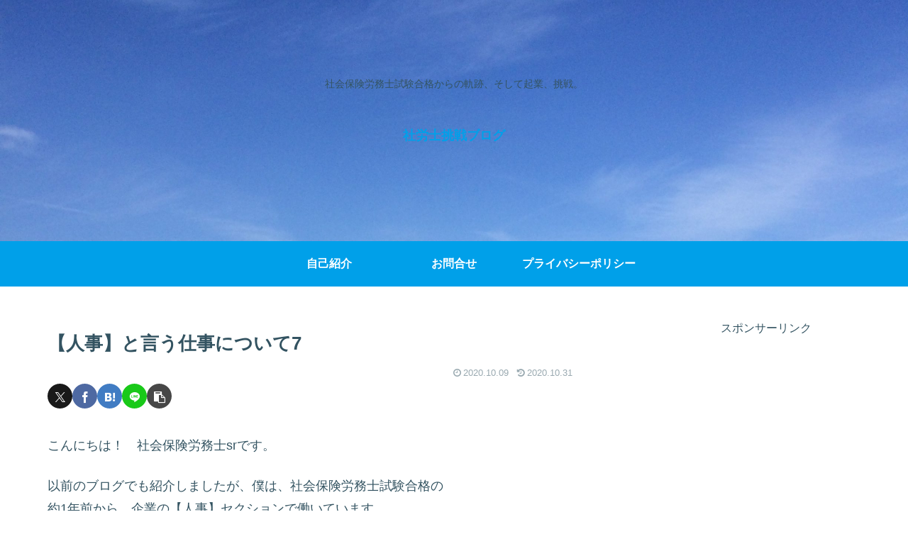

--- FILE ---
content_type: text/html; charset=utf-8
request_url: https://www.google.com/recaptcha/api2/anchor?ar=1&k=6LcY8MAZAAAAAC9Pk7fF3uKr-Bvcm4Etj8jpMeT2&co=aHR0cHM6Ly9zcjM2YmxvZy5jb206NDQz&hl=en&v=N67nZn4AqZkNcbeMu4prBgzg&size=invisible&badge=inline&anchor-ms=20000&execute-ms=30000&cb=gvaxh3q4juxz
body_size: 48485
content:
<!DOCTYPE HTML><html dir="ltr" lang="en"><head><meta http-equiv="Content-Type" content="text/html; charset=UTF-8">
<meta http-equiv="X-UA-Compatible" content="IE=edge">
<title>reCAPTCHA</title>
<style type="text/css">
/* cyrillic-ext */
@font-face {
  font-family: 'Roboto';
  font-style: normal;
  font-weight: 400;
  font-stretch: 100%;
  src: url(//fonts.gstatic.com/s/roboto/v48/KFO7CnqEu92Fr1ME7kSn66aGLdTylUAMa3GUBHMdazTgWw.woff2) format('woff2');
  unicode-range: U+0460-052F, U+1C80-1C8A, U+20B4, U+2DE0-2DFF, U+A640-A69F, U+FE2E-FE2F;
}
/* cyrillic */
@font-face {
  font-family: 'Roboto';
  font-style: normal;
  font-weight: 400;
  font-stretch: 100%;
  src: url(//fonts.gstatic.com/s/roboto/v48/KFO7CnqEu92Fr1ME7kSn66aGLdTylUAMa3iUBHMdazTgWw.woff2) format('woff2');
  unicode-range: U+0301, U+0400-045F, U+0490-0491, U+04B0-04B1, U+2116;
}
/* greek-ext */
@font-face {
  font-family: 'Roboto';
  font-style: normal;
  font-weight: 400;
  font-stretch: 100%;
  src: url(//fonts.gstatic.com/s/roboto/v48/KFO7CnqEu92Fr1ME7kSn66aGLdTylUAMa3CUBHMdazTgWw.woff2) format('woff2');
  unicode-range: U+1F00-1FFF;
}
/* greek */
@font-face {
  font-family: 'Roboto';
  font-style: normal;
  font-weight: 400;
  font-stretch: 100%;
  src: url(//fonts.gstatic.com/s/roboto/v48/KFO7CnqEu92Fr1ME7kSn66aGLdTylUAMa3-UBHMdazTgWw.woff2) format('woff2');
  unicode-range: U+0370-0377, U+037A-037F, U+0384-038A, U+038C, U+038E-03A1, U+03A3-03FF;
}
/* math */
@font-face {
  font-family: 'Roboto';
  font-style: normal;
  font-weight: 400;
  font-stretch: 100%;
  src: url(//fonts.gstatic.com/s/roboto/v48/KFO7CnqEu92Fr1ME7kSn66aGLdTylUAMawCUBHMdazTgWw.woff2) format('woff2');
  unicode-range: U+0302-0303, U+0305, U+0307-0308, U+0310, U+0312, U+0315, U+031A, U+0326-0327, U+032C, U+032F-0330, U+0332-0333, U+0338, U+033A, U+0346, U+034D, U+0391-03A1, U+03A3-03A9, U+03B1-03C9, U+03D1, U+03D5-03D6, U+03F0-03F1, U+03F4-03F5, U+2016-2017, U+2034-2038, U+203C, U+2040, U+2043, U+2047, U+2050, U+2057, U+205F, U+2070-2071, U+2074-208E, U+2090-209C, U+20D0-20DC, U+20E1, U+20E5-20EF, U+2100-2112, U+2114-2115, U+2117-2121, U+2123-214F, U+2190, U+2192, U+2194-21AE, U+21B0-21E5, U+21F1-21F2, U+21F4-2211, U+2213-2214, U+2216-22FF, U+2308-230B, U+2310, U+2319, U+231C-2321, U+2336-237A, U+237C, U+2395, U+239B-23B7, U+23D0, U+23DC-23E1, U+2474-2475, U+25AF, U+25B3, U+25B7, U+25BD, U+25C1, U+25CA, U+25CC, U+25FB, U+266D-266F, U+27C0-27FF, U+2900-2AFF, U+2B0E-2B11, U+2B30-2B4C, U+2BFE, U+3030, U+FF5B, U+FF5D, U+1D400-1D7FF, U+1EE00-1EEFF;
}
/* symbols */
@font-face {
  font-family: 'Roboto';
  font-style: normal;
  font-weight: 400;
  font-stretch: 100%;
  src: url(//fonts.gstatic.com/s/roboto/v48/KFO7CnqEu92Fr1ME7kSn66aGLdTylUAMaxKUBHMdazTgWw.woff2) format('woff2');
  unicode-range: U+0001-000C, U+000E-001F, U+007F-009F, U+20DD-20E0, U+20E2-20E4, U+2150-218F, U+2190, U+2192, U+2194-2199, U+21AF, U+21E6-21F0, U+21F3, U+2218-2219, U+2299, U+22C4-22C6, U+2300-243F, U+2440-244A, U+2460-24FF, U+25A0-27BF, U+2800-28FF, U+2921-2922, U+2981, U+29BF, U+29EB, U+2B00-2BFF, U+4DC0-4DFF, U+FFF9-FFFB, U+10140-1018E, U+10190-1019C, U+101A0, U+101D0-101FD, U+102E0-102FB, U+10E60-10E7E, U+1D2C0-1D2D3, U+1D2E0-1D37F, U+1F000-1F0FF, U+1F100-1F1AD, U+1F1E6-1F1FF, U+1F30D-1F30F, U+1F315, U+1F31C, U+1F31E, U+1F320-1F32C, U+1F336, U+1F378, U+1F37D, U+1F382, U+1F393-1F39F, U+1F3A7-1F3A8, U+1F3AC-1F3AF, U+1F3C2, U+1F3C4-1F3C6, U+1F3CA-1F3CE, U+1F3D4-1F3E0, U+1F3ED, U+1F3F1-1F3F3, U+1F3F5-1F3F7, U+1F408, U+1F415, U+1F41F, U+1F426, U+1F43F, U+1F441-1F442, U+1F444, U+1F446-1F449, U+1F44C-1F44E, U+1F453, U+1F46A, U+1F47D, U+1F4A3, U+1F4B0, U+1F4B3, U+1F4B9, U+1F4BB, U+1F4BF, U+1F4C8-1F4CB, U+1F4D6, U+1F4DA, U+1F4DF, U+1F4E3-1F4E6, U+1F4EA-1F4ED, U+1F4F7, U+1F4F9-1F4FB, U+1F4FD-1F4FE, U+1F503, U+1F507-1F50B, U+1F50D, U+1F512-1F513, U+1F53E-1F54A, U+1F54F-1F5FA, U+1F610, U+1F650-1F67F, U+1F687, U+1F68D, U+1F691, U+1F694, U+1F698, U+1F6AD, U+1F6B2, U+1F6B9-1F6BA, U+1F6BC, U+1F6C6-1F6CF, U+1F6D3-1F6D7, U+1F6E0-1F6EA, U+1F6F0-1F6F3, U+1F6F7-1F6FC, U+1F700-1F7FF, U+1F800-1F80B, U+1F810-1F847, U+1F850-1F859, U+1F860-1F887, U+1F890-1F8AD, U+1F8B0-1F8BB, U+1F8C0-1F8C1, U+1F900-1F90B, U+1F93B, U+1F946, U+1F984, U+1F996, U+1F9E9, U+1FA00-1FA6F, U+1FA70-1FA7C, U+1FA80-1FA89, U+1FA8F-1FAC6, U+1FACE-1FADC, U+1FADF-1FAE9, U+1FAF0-1FAF8, U+1FB00-1FBFF;
}
/* vietnamese */
@font-face {
  font-family: 'Roboto';
  font-style: normal;
  font-weight: 400;
  font-stretch: 100%;
  src: url(//fonts.gstatic.com/s/roboto/v48/KFO7CnqEu92Fr1ME7kSn66aGLdTylUAMa3OUBHMdazTgWw.woff2) format('woff2');
  unicode-range: U+0102-0103, U+0110-0111, U+0128-0129, U+0168-0169, U+01A0-01A1, U+01AF-01B0, U+0300-0301, U+0303-0304, U+0308-0309, U+0323, U+0329, U+1EA0-1EF9, U+20AB;
}
/* latin-ext */
@font-face {
  font-family: 'Roboto';
  font-style: normal;
  font-weight: 400;
  font-stretch: 100%;
  src: url(//fonts.gstatic.com/s/roboto/v48/KFO7CnqEu92Fr1ME7kSn66aGLdTylUAMa3KUBHMdazTgWw.woff2) format('woff2');
  unicode-range: U+0100-02BA, U+02BD-02C5, U+02C7-02CC, U+02CE-02D7, U+02DD-02FF, U+0304, U+0308, U+0329, U+1D00-1DBF, U+1E00-1E9F, U+1EF2-1EFF, U+2020, U+20A0-20AB, U+20AD-20C0, U+2113, U+2C60-2C7F, U+A720-A7FF;
}
/* latin */
@font-face {
  font-family: 'Roboto';
  font-style: normal;
  font-weight: 400;
  font-stretch: 100%;
  src: url(//fonts.gstatic.com/s/roboto/v48/KFO7CnqEu92Fr1ME7kSn66aGLdTylUAMa3yUBHMdazQ.woff2) format('woff2');
  unicode-range: U+0000-00FF, U+0131, U+0152-0153, U+02BB-02BC, U+02C6, U+02DA, U+02DC, U+0304, U+0308, U+0329, U+2000-206F, U+20AC, U+2122, U+2191, U+2193, U+2212, U+2215, U+FEFF, U+FFFD;
}
/* cyrillic-ext */
@font-face {
  font-family: 'Roboto';
  font-style: normal;
  font-weight: 500;
  font-stretch: 100%;
  src: url(//fonts.gstatic.com/s/roboto/v48/KFO7CnqEu92Fr1ME7kSn66aGLdTylUAMa3GUBHMdazTgWw.woff2) format('woff2');
  unicode-range: U+0460-052F, U+1C80-1C8A, U+20B4, U+2DE0-2DFF, U+A640-A69F, U+FE2E-FE2F;
}
/* cyrillic */
@font-face {
  font-family: 'Roboto';
  font-style: normal;
  font-weight: 500;
  font-stretch: 100%;
  src: url(//fonts.gstatic.com/s/roboto/v48/KFO7CnqEu92Fr1ME7kSn66aGLdTylUAMa3iUBHMdazTgWw.woff2) format('woff2');
  unicode-range: U+0301, U+0400-045F, U+0490-0491, U+04B0-04B1, U+2116;
}
/* greek-ext */
@font-face {
  font-family: 'Roboto';
  font-style: normal;
  font-weight: 500;
  font-stretch: 100%;
  src: url(//fonts.gstatic.com/s/roboto/v48/KFO7CnqEu92Fr1ME7kSn66aGLdTylUAMa3CUBHMdazTgWw.woff2) format('woff2');
  unicode-range: U+1F00-1FFF;
}
/* greek */
@font-face {
  font-family: 'Roboto';
  font-style: normal;
  font-weight: 500;
  font-stretch: 100%;
  src: url(//fonts.gstatic.com/s/roboto/v48/KFO7CnqEu92Fr1ME7kSn66aGLdTylUAMa3-UBHMdazTgWw.woff2) format('woff2');
  unicode-range: U+0370-0377, U+037A-037F, U+0384-038A, U+038C, U+038E-03A1, U+03A3-03FF;
}
/* math */
@font-face {
  font-family: 'Roboto';
  font-style: normal;
  font-weight: 500;
  font-stretch: 100%;
  src: url(//fonts.gstatic.com/s/roboto/v48/KFO7CnqEu92Fr1ME7kSn66aGLdTylUAMawCUBHMdazTgWw.woff2) format('woff2');
  unicode-range: U+0302-0303, U+0305, U+0307-0308, U+0310, U+0312, U+0315, U+031A, U+0326-0327, U+032C, U+032F-0330, U+0332-0333, U+0338, U+033A, U+0346, U+034D, U+0391-03A1, U+03A3-03A9, U+03B1-03C9, U+03D1, U+03D5-03D6, U+03F0-03F1, U+03F4-03F5, U+2016-2017, U+2034-2038, U+203C, U+2040, U+2043, U+2047, U+2050, U+2057, U+205F, U+2070-2071, U+2074-208E, U+2090-209C, U+20D0-20DC, U+20E1, U+20E5-20EF, U+2100-2112, U+2114-2115, U+2117-2121, U+2123-214F, U+2190, U+2192, U+2194-21AE, U+21B0-21E5, U+21F1-21F2, U+21F4-2211, U+2213-2214, U+2216-22FF, U+2308-230B, U+2310, U+2319, U+231C-2321, U+2336-237A, U+237C, U+2395, U+239B-23B7, U+23D0, U+23DC-23E1, U+2474-2475, U+25AF, U+25B3, U+25B7, U+25BD, U+25C1, U+25CA, U+25CC, U+25FB, U+266D-266F, U+27C0-27FF, U+2900-2AFF, U+2B0E-2B11, U+2B30-2B4C, U+2BFE, U+3030, U+FF5B, U+FF5D, U+1D400-1D7FF, U+1EE00-1EEFF;
}
/* symbols */
@font-face {
  font-family: 'Roboto';
  font-style: normal;
  font-weight: 500;
  font-stretch: 100%;
  src: url(//fonts.gstatic.com/s/roboto/v48/KFO7CnqEu92Fr1ME7kSn66aGLdTylUAMaxKUBHMdazTgWw.woff2) format('woff2');
  unicode-range: U+0001-000C, U+000E-001F, U+007F-009F, U+20DD-20E0, U+20E2-20E4, U+2150-218F, U+2190, U+2192, U+2194-2199, U+21AF, U+21E6-21F0, U+21F3, U+2218-2219, U+2299, U+22C4-22C6, U+2300-243F, U+2440-244A, U+2460-24FF, U+25A0-27BF, U+2800-28FF, U+2921-2922, U+2981, U+29BF, U+29EB, U+2B00-2BFF, U+4DC0-4DFF, U+FFF9-FFFB, U+10140-1018E, U+10190-1019C, U+101A0, U+101D0-101FD, U+102E0-102FB, U+10E60-10E7E, U+1D2C0-1D2D3, U+1D2E0-1D37F, U+1F000-1F0FF, U+1F100-1F1AD, U+1F1E6-1F1FF, U+1F30D-1F30F, U+1F315, U+1F31C, U+1F31E, U+1F320-1F32C, U+1F336, U+1F378, U+1F37D, U+1F382, U+1F393-1F39F, U+1F3A7-1F3A8, U+1F3AC-1F3AF, U+1F3C2, U+1F3C4-1F3C6, U+1F3CA-1F3CE, U+1F3D4-1F3E0, U+1F3ED, U+1F3F1-1F3F3, U+1F3F5-1F3F7, U+1F408, U+1F415, U+1F41F, U+1F426, U+1F43F, U+1F441-1F442, U+1F444, U+1F446-1F449, U+1F44C-1F44E, U+1F453, U+1F46A, U+1F47D, U+1F4A3, U+1F4B0, U+1F4B3, U+1F4B9, U+1F4BB, U+1F4BF, U+1F4C8-1F4CB, U+1F4D6, U+1F4DA, U+1F4DF, U+1F4E3-1F4E6, U+1F4EA-1F4ED, U+1F4F7, U+1F4F9-1F4FB, U+1F4FD-1F4FE, U+1F503, U+1F507-1F50B, U+1F50D, U+1F512-1F513, U+1F53E-1F54A, U+1F54F-1F5FA, U+1F610, U+1F650-1F67F, U+1F687, U+1F68D, U+1F691, U+1F694, U+1F698, U+1F6AD, U+1F6B2, U+1F6B9-1F6BA, U+1F6BC, U+1F6C6-1F6CF, U+1F6D3-1F6D7, U+1F6E0-1F6EA, U+1F6F0-1F6F3, U+1F6F7-1F6FC, U+1F700-1F7FF, U+1F800-1F80B, U+1F810-1F847, U+1F850-1F859, U+1F860-1F887, U+1F890-1F8AD, U+1F8B0-1F8BB, U+1F8C0-1F8C1, U+1F900-1F90B, U+1F93B, U+1F946, U+1F984, U+1F996, U+1F9E9, U+1FA00-1FA6F, U+1FA70-1FA7C, U+1FA80-1FA89, U+1FA8F-1FAC6, U+1FACE-1FADC, U+1FADF-1FAE9, U+1FAF0-1FAF8, U+1FB00-1FBFF;
}
/* vietnamese */
@font-face {
  font-family: 'Roboto';
  font-style: normal;
  font-weight: 500;
  font-stretch: 100%;
  src: url(//fonts.gstatic.com/s/roboto/v48/KFO7CnqEu92Fr1ME7kSn66aGLdTylUAMa3OUBHMdazTgWw.woff2) format('woff2');
  unicode-range: U+0102-0103, U+0110-0111, U+0128-0129, U+0168-0169, U+01A0-01A1, U+01AF-01B0, U+0300-0301, U+0303-0304, U+0308-0309, U+0323, U+0329, U+1EA0-1EF9, U+20AB;
}
/* latin-ext */
@font-face {
  font-family: 'Roboto';
  font-style: normal;
  font-weight: 500;
  font-stretch: 100%;
  src: url(//fonts.gstatic.com/s/roboto/v48/KFO7CnqEu92Fr1ME7kSn66aGLdTylUAMa3KUBHMdazTgWw.woff2) format('woff2');
  unicode-range: U+0100-02BA, U+02BD-02C5, U+02C7-02CC, U+02CE-02D7, U+02DD-02FF, U+0304, U+0308, U+0329, U+1D00-1DBF, U+1E00-1E9F, U+1EF2-1EFF, U+2020, U+20A0-20AB, U+20AD-20C0, U+2113, U+2C60-2C7F, U+A720-A7FF;
}
/* latin */
@font-face {
  font-family: 'Roboto';
  font-style: normal;
  font-weight: 500;
  font-stretch: 100%;
  src: url(//fonts.gstatic.com/s/roboto/v48/KFO7CnqEu92Fr1ME7kSn66aGLdTylUAMa3yUBHMdazQ.woff2) format('woff2');
  unicode-range: U+0000-00FF, U+0131, U+0152-0153, U+02BB-02BC, U+02C6, U+02DA, U+02DC, U+0304, U+0308, U+0329, U+2000-206F, U+20AC, U+2122, U+2191, U+2193, U+2212, U+2215, U+FEFF, U+FFFD;
}
/* cyrillic-ext */
@font-face {
  font-family: 'Roboto';
  font-style: normal;
  font-weight: 900;
  font-stretch: 100%;
  src: url(//fonts.gstatic.com/s/roboto/v48/KFO7CnqEu92Fr1ME7kSn66aGLdTylUAMa3GUBHMdazTgWw.woff2) format('woff2');
  unicode-range: U+0460-052F, U+1C80-1C8A, U+20B4, U+2DE0-2DFF, U+A640-A69F, U+FE2E-FE2F;
}
/* cyrillic */
@font-face {
  font-family: 'Roboto';
  font-style: normal;
  font-weight: 900;
  font-stretch: 100%;
  src: url(//fonts.gstatic.com/s/roboto/v48/KFO7CnqEu92Fr1ME7kSn66aGLdTylUAMa3iUBHMdazTgWw.woff2) format('woff2');
  unicode-range: U+0301, U+0400-045F, U+0490-0491, U+04B0-04B1, U+2116;
}
/* greek-ext */
@font-face {
  font-family: 'Roboto';
  font-style: normal;
  font-weight: 900;
  font-stretch: 100%;
  src: url(//fonts.gstatic.com/s/roboto/v48/KFO7CnqEu92Fr1ME7kSn66aGLdTylUAMa3CUBHMdazTgWw.woff2) format('woff2');
  unicode-range: U+1F00-1FFF;
}
/* greek */
@font-face {
  font-family: 'Roboto';
  font-style: normal;
  font-weight: 900;
  font-stretch: 100%;
  src: url(//fonts.gstatic.com/s/roboto/v48/KFO7CnqEu92Fr1ME7kSn66aGLdTylUAMa3-UBHMdazTgWw.woff2) format('woff2');
  unicode-range: U+0370-0377, U+037A-037F, U+0384-038A, U+038C, U+038E-03A1, U+03A3-03FF;
}
/* math */
@font-face {
  font-family: 'Roboto';
  font-style: normal;
  font-weight: 900;
  font-stretch: 100%;
  src: url(//fonts.gstatic.com/s/roboto/v48/KFO7CnqEu92Fr1ME7kSn66aGLdTylUAMawCUBHMdazTgWw.woff2) format('woff2');
  unicode-range: U+0302-0303, U+0305, U+0307-0308, U+0310, U+0312, U+0315, U+031A, U+0326-0327, U+032C, U+032F-0330, U+0332-0333, U+0338, U+033A, U+0346, U+034D, U+0391-03A1, U+03A3-03A9, U+03B1-03C9, U+03D1, U+03D5-03D6, U+03F0-03F1, U+03F4-03F5, U+2016-2017, U+2034-2038, U+203C, U+2040, U+2043, U+2047, U+2050, U+2057, U+205F, U+2070-2071, U+2074-208E, U+2090-209C, U+20D0-20DC, U+20E1, U+20E5-20EF, U+2100-2112, U+2114-2115, U+2117-2121, U+2123-214F, U+2190, U+2192, U+2194-21AE, U+21B0-21E5, U+21F1-21F2, U+21F4-2211, U+2213-2214, U+2216-22FF, U+2308-230B, U+2310, U+2319, U+231C-2321, U+2336-237A, U+237C, U+2395, U+239B-23B7, U+23D0, U+23DC-23E1, U+2474-2475, U+25AF, U+25B3, U+25B7, U+25BD, U+25C1, U+25CA, U+25CC, U+25FB, U+266D-266F, U+27C0-27FF, U+2900-2AFF, U+2B0E-2B11, U+2B30-2B4C, U+2BFE, U+3030, U+FF5B, U+FF5D, U+1D400-1D7FF, U+1EE00-1EEFF;
}
/* symbols */
@font-face {
  font-family: 'Roboto';
  font-style: normal;
  font-weight: 900;
  font-stretch: 100%;
  src: url(//fonts.gstatic.com/s/roboto/v48/KFO7CnqEu92Fr1ME7kSn66aGLdTylUAMaxKUBHMdazTgWw.woff2) format('woff2');
  unicode-range: U+0001-000C, U+000E-001F, U+007F-009F, U+20DD-20E0, U+20E2-20E4, U+2150-218F, U+2190, U+2192, U+2194-2199, U+21AF, U+21E6-21F0, U+21F3, U+2218-2219, U+2299, U+22C4-22C6, U+2300-243F, U+2440-244A, U+2460-24FF, U+25A0-27BF, U+2800-28FF, U+2921-2922, U+2981, U+29BF, U+29EB, U+2B00-2BFF, U+4DC0-4DFF, U+FFF9-FFFB, U+10140-1018E, U+10190-1019C, U+101A0, U+101D0-101FD, U+102E0-102FB, U+10E60-10E7E, U+1D2C0-1D2D3, U+1D2E0-1D37F, U+1F000-1F0FF, U+1F100-1F1AD, U+1F1E6-1F1FF, U+1F30D-1F30F, U+1F315, U+1F31C, U+1F31E, U+1F320-1F32C, U+1F336, U+1F378, U+1F37D, U+1F382, U+1F393-1F39F, U+1F3A7-1F3A8, U+1F3AC-1F3AF, U+1F3C2, U+1F3C4-1F3C6, U+1F3CA-1F3CE, U+1F3D4-1F3E0, U+1F3ED, U+1F3F1-1F3F3, U+1F3F5-1F3F7, U+1F408, U+1F415, U+1F41F, U+1F426, U+1F43F, U+1F441-1F442, U+1F444, U+1F446-1F449, U+1F44C-1F44E, U+1F453, U+1F46A, U+1F47D, U+1F4A3, U+1F4B0, U+1F4B3, U+1F4B9, U+1F4BB, U+1F4BF, U+1F4C8-1F4CB, U+1F4D6, U+1F4DA, U+1F4DF, U+1F4E3-1F4E6, U+1F4EA-1F4ED, U+1F4F7, U+1F4F9-1F4FB, U+1F4FD-1F4FE, U+1F503, U+1F507-1F50B, U+1F50D, U+1F512-1F513, U+1F53E-1F54A, U+1F54F-1F5FA, U+1F610, U+1F650-1F67F, U+1F687, U+1F68D, U+1F691, U+1F694, U+1F698, U+1F6AD, U+1F6B2, U+1F6B9-1F6BA, U+1F6BC, U+1F6C6-1F6CF, U+1F6D3-1F6D7, U+1F6E0-1F6EA, U+1F6F0-1F6F3, U+1F6F7-1F6FC, U+1F700-1F7FF, U+1F800-1F80B, U+1F810-1F847, U+1F850-1F859, U+1F860-1F887, U+1F890-1F8AD, U+1F8B0-1F8BB, U+1F8C0-1F8C1, U+1F900-1F90B, U+1F93B, U+1F946, U+1F984, U+1F996, U+1F9E9, U+1FA00-1FA6F, U+1FA70-1FA7C, U+1FA80-1FA89, U+1FA8F-1FAC6, U+1FACE-1FADC, U+1FADF-1FAE9, U+1FAF0-1FAF8, U+1FB00-1FBFF;
}
/* vietnamese */
@font-face {
  font-family: 'Roboto';
  font-style: normal;
  font-weight: 900;
  font-stretch: 100%;
  src: url(//fonts.gstatic.com/s/roboto/v48/KFO7CnqEu92Fr1ME7kSn66aGLdTylUAMa3OUBHMdazTgWw.woff2) format('woff2');
  unicode-range: U+0102-0103, U+0110-0111, U+0128-0129, U+0168-0169, U+01A0-01A1, U+01AF-01B0, U+0300-0301, U+0303-0304, U+0308-0309, U+0323, U+0329, U+1EA0-1EF9, U+20AB;
}
/* latin-ext */
@font-face {
  font-family: 'Roboto';
  font-style: normal;
  font-weight: 900;
  font-stretch: 100%;
  src: url(//fonts.gstatic.com/s/roboto/v48/KFO7CnqEu92Fr1ME7kSn66aGLdTylUAMa3KUBHMdazTgWw.woff2) format('woff2');
  unicode-range: U+0100-02BA, U+02BD-02C5, U+02C7-02CC, U+02CE-02D7, U+02DD-02FF, U+0304, U+0308, U+0329, U+1D00-1DBF, U+1E00-1E9F, U+1EF2-1EFF, U+2020, U+20A0-20AB, U+20AD-20C0, U+2113, U+2C60-2C7F, U+A720-A7FF;
}
/* latin */
@font-face {
  font-family: 'Roboto';
  font-style: normal;
  font-weight: 900;
  font-stretch: 100%;
  src: url(//fonts.gstatic.com/s/roboto/v48/KFO7CnqEu92Fr1ME7kSn66aGLdTylUAMa3yUBHMdazQ.woff2) format('woff2');
  unicode-range: U+0000-00FF, U+0131, U+0152-0153, U+02BB-02BC, U+02C6, U+02DA, U+02DC, U+0304, U+0308, U+0329, U+2000-206F, U+20AC, U+2122, U+2191, U+2193, U+2212, U+2215, U+FEFF, U+FFFD;
}

</style>
<link rel="stylesheet" type="text/css" href="https://www.gstatic.com/recaptcha/releases/N67nZn4AqZkNcbeMu4prBgzg/styles__ltr.css">
<script nonce="XQmPIrQlxCiJMJCzIXmCaQ" type="text/javascript">window['__recaptcha_api'] = 'https://www.google.com/recaptcha/api2/';</script>
<script type="text/javascript" src="https://www.gstatic.com/recaptcha/releases/N67nZn4AqZkNcbeMu4prBgzg/recaptcha__en.js" nonce="XQmPIrQlxCiJMJCzIXmCaQ">
      
    </script></head>
<body><div id="rc-anchor-alert" class="rc-anchor-alert"></div>
<input type="hidden" id="recaptcha-token" value="[base64]">
<script type="text/javascript" nonce="XQmPIrQlxCiJMJCzIXmCaQ">
      recaptcha.anchor.Main.init("[\x22ainput\x22,[\x22bgdata\x22,\x22\x22,\[base64]/[base64]/[base64]/ZyhXLGgpOnEoW04sMjEsbF0sVywwKSxoKSxmYWxzZSxmYWxzZSl9Y2F0Y2goayl7RygzNTgsVyk/[base64]/[base64]/[base64]/[base64]/[base64]/[base64]/[base64]/bmV3IEJbT10oRFswXSk6dz09Mj9uZXcgQltPXShEWzBdLERbMV0pOnc9PTM/bmV3IEJbT10oRFswXSxEWzFdLERbMl0pOnc9PTQ/[base64]/[base64]/[base64]/[base64]/[base64]\\u003d\x22,\[base64]\\u003d\\u003d\x22,\x22wo51wrPDh2UQwoHCoCh7LsKVScKgUVvCkX3DocK5FMK/[base64]/CrQnCnTvDkMOsw5nDp8KUZsOjM8Ohw7pgwrcyCXZvT8OaH8O9wq8Nd1hyLlgYZMK1O0dATQLDoMK3wp0uwp8uFRnDqMOEZMOXOcK3w7rDpcKZKDRmw6DCnxdYwqtrE8KId8Kuwp/CqHbCscO2ecKDwr9aQyHDh8OYw6haw58Ew67ClsOvU8K5ZgFPTMKow7nCpMOzwpAcasOZw4LChcK3SmV9dcK+w5wLwqAtTMOfw4oMw7EkQcOEw7wpwpNvL8O/wr8/w7/[base64]/DnFpNw6fCq8KIRWvDmsO3PMKywrcGwoTDonoOdzU2K3zCh1x0B8OpwpMpw5FcwpxmwpPCncKcw61ebX4rN8Khw4piX8KjYcOqJiDDlH0bw53Cv1HDrMKkVE7DlMOPwqzCrnYbwpLCq8KzX8OmwpPDvmkrMwzCscKIw5LCi8KCDh9/XzgcQcKLw6vCisKIw7LCoWTDijHCm8KUw6LDg3pCbcKXVcOeQF9tZcO5w7cew4I+QlvDlMOsbWV3BMK2wprCr0Zfw4tAIkQXemPCiWTCoMKLw6rDscOnRjrClcKBw6TDvMKYCjNsJU/CnsOKb2HCvxoNwrd1w6JzPFvDnsOkw6R+F3dXVsKBwoEfE8K/[base64]/[base64]/CgA1YwpcEwo3Dk8K5GMKSw4zDvMKoXsO9axRjw6cawosGw6HCizLCt8OUdDgsw4PCncKBZws9w7XCp8Orw7YlwpvDrsO4w4zDsWZMTXrCrA82wpPDjMOUDxDCnsO0c8KfN8OUwpbDrz1HwrjCu0wALmnDqMOCTEpSQRBbwqR/w5NYG8KgTMKUTTQuFQLDnsKYWDwJwrcjw4BGMMOzfHM8wrPDrQpzw4nCkFRhwpzCrsKmQQtxcWcwNCsjwq7DksOCwoNAwp/Dt0bDrcKzEsKhBGvDgcKOK8KYwrDClj3ChMOwdcKaZ03ChyTDhMOcJAnCmg3DgMK7fsKbEn00TlZtJl/Cs8Khw74GwpBWAyRew7/CrMK0w4bDgcKhw7XCtAMbf8ORAw/Dthhnw6rCu8O5YMOowpXDnhTDrsKhwqRcH8KTwpTDg8OMTx04Z8Kgw6DCulQmbW57w7rDtMK8w7UJYTnCucKZw7fDhsKdwo/CvB0tw5lfwqHDszzDvMOCYll2CEQzw55uVMKaw75ydFLDrMKJwqDDinYPAMKiKsKjw6Y+w7pDG8KOC27DmSo3UcOXw4gawr0kXXFEwo0PSXnCtS/Dh8Kww7BhMsKbWGnDpcOQw43CnUHClcORw5rCq8OTeMOiBWvCocK7wrzCoB0de0fDm2jDmhPDusKganVJWMKzOMKKa3giP2waw7xqOjzDnlIsJXV8CcOocR3ClMO4wqfDiAEjLsO+FHnCiT7DtsKJD1BcwpB1P1/CpVoywqjDsB7Dh8OTUx/CosKew7Q0McKsDsOCXzHCvjkSw5nDnUbDvcOiw5bDgsO7Z1xpwrQOw6kLKsOBL8OWwrjDv0ccw5nDgQlnw6bDtVXCoFYDwpFdZMONFMKvwqE/[base64]/DksKdw7fDujjDs37Dp8KQahxUBEXDhcOKwovCtxPDpHZhJyDCisObVMKtw69iTsKLw7bDoMK8DMKQf8OBwoMew4Jaw5pYwobCl3DCoF46T8Knw51Vw641M0lJwqQHwrHCpsKOw6HDh11GcsKGw6PCtzdlwqzDkcOPUsOpdHPCgC/DsnzDtcKuFBvCp8OBMsOMwp9DcVUhcjPCu8KYT2/[base64]/CjMOew5A+w7o9PTvCiHxfYsOmw7LCrUzDpMOZUcOedcKXw5tWw4nDnR3DsFxcCsKCEMOBL2NxHcK+UcKpwpo/[base64]/Dp0k+JjAew7x+WixACsKMw6TDolVnN319wq3CnsKJECs3WnoowrHDucKlw4TCrMOWwoxZw77Dk8OlwqtLdMKkwo/[base64]/DrADChMK/[base64]/DnmvDp8K6CsK8DMKrwpojAsOEfcOSw6V8wofDrgJWwpMvJcOjwo/[base64]/CnsKrRzDCpFomVMKdYGfCscONw6MIAcKew61uL8KNBMO2w5jDnsK6wrLChsO4w4BaSMKpwq14CRQ/wrzCiMKJODpvXyFFwo0JwpVGX8KyJ8Khw7NCfsK/wqUvwqVjw5fCkj9bw5Fiwp4le3dIwqrCqkxkcsOTw4RHw7wLw7N5acO5w7bDi8OywoAzY8OYMk3DjQnDp8O0wq7Dk3rCgGfDiMKhw6rCkm/DhjLDkyPDjsKiwoXCicOtAMKJwr0PHMO6RsKQAMO+K8K8w6s6w4BCw6DDpMKowrZKNcKzwr/DlWZmS8KwwqR8wrMMwoQ4w5dVTcOJJsOFGMOvAS4nLDVDYCzDkh/DgMKgEMOGw7RLYhM8PcO7wq7DvjjDu25LCMKEw73CmMORw7rCrMKeNsOMw7jDrTrCgMO/wrnDqFUOPsKawqtswoAYwqROwrUgwrd1wpktIF5kA8KvScKHw7dTZcKjwqzDm8KUw7fCpsOnM8K1AjDDvcKDGQdVIcOkXiHDtsKqcsOqQx9mO8OZDHwFwqbDhionTMKBw5siw7rChMKEwqbCqMK2w57CoQTCj1TCrcK0OHMdGCgIwq7DimzDr0zDtA/[base64]/[base64]/DosKhcFpSIMKKccOOwoHDj8OQasODw5gVa8OPwrh7CcKUw5zDjRglw7PDqMKgEMOPw7syw5Nfw5/CqsKSFMK5wo0dw6PCtsKGVGHDoFEvw5HCkcOlGSrCkDTDu8KwH8K0MSrDm8KJasOHPQ0Jwrc9E8K8Kmo6wp4iLzYcwoYzwpBRVsKuBMORw7hxQ0HDkkXCsQURworDosKzwp9uU8KJw7PDhBzDrQ3CrlJVGcKjw7LDvRLCk8OKeMK/ecOkwqwOwphTflJDOQ7DrMKmL2zDhcOYwpbDmcOyGA90T8KTw5hYwpHDox9KRABOwrQUw6ABJUJvd8OnwqdbZSPClXzDqnxFwrTDuMO1w4c1w4rDmRBiwp3Cu8KuIMOhTTwnckZ3w5/DtQjDvmhnSTDDtsOrT8KIw6cvw4AHNsK1wqLDuSzDoj1fw4gLXMOKZMKyw67Ck3hfwqFdW07Dm8KIw5rDukTDrMOHwppKwqk0PkvDjk9wbmXCvFjClsK/XMOZAsKdwrzCm8KhwoNyE8Kfwq9oehfDv8O7O1DCumBZcGLDosOewpHCtcOcwrlhw4PClMKsw5Flw45Tw4Acw63CtAYPw4c6wpMDw5JMZsKvXMKSdcKiw7QRAcOiwpF/ScO5w5FPwo0NwrQSw6PCusOgEsOkwqjCqzMTw6RawpsAACJ2w7vCm8KYwo/DvV3CocO0IcKEw60hJ8Oiw6RTXETCrsOrwoPCqDDCi8KSCMKuw7vDjWDCo8KTwowww4jDkR50YgMPVcOuwo0YwoDCnsKYd8OfwqDCusKkwrXClMKQLQAkZcOPO8KsU1sdGlrDsQ9WwpdKZFDDkMKOL8OGbcOZwpEYwrjCnRR/w5fDkMK1QMOvdxjCrcK3w6JwLBPDj8KOHk8kwpkIbsKcw7I5w4zClFjCsArChUTDscOpIcKwwp/[base64]/Dk8Kue8KiwpnCoC9FYlfCnXDDjlrCoHEIJR/DhsOuwrsqw6LDmsKZRR3Cvj1tFGvDh8KTwoXDmxbDssODPBrDjMOXG2VOw4xXw7HDv8KKd1HCncOuMCwmW8K4HVXDnjPDhMOBPVrDpx8aCsKPwqPCuMKmXsOOw5vCqCxJwrxIwpVsCSjCssORcMKJwp9uY1E/GmhiPsKgWy55c3rDpghXAU10wrvCsTPCrsKNw5bDkMOkwogBZh/DlMKAw7k5HznDmMO/BRZ4wqQbZ3hnBcO5w4rDm8Kzw51Cw5kcXgTCsl9QXsKsw5xDecKOw4Qbw6pbccKPw6oPPAYmw5Fkb8KFw6xBwpXCqsKkCVbCssKgQSZhw4kQw75NeyDCscOtHHbDmyY6PRw+JQw7wqpCTz/Duj3DsMK3EQJsEMO3HsKowrtRdiPDolHCilcfw60XTlzDhcORw4rCvRDCkcOnIsO5w6EACmVSOg7DjwxdwqDDvcOpJDjCr8K9H1djG8OewqLDssKqw6rDmwjDsMOZcQ7CicKsw5gQwoHCqzvCpcOqA8OPw7M+Kk8Zw5HCmhBTZh/DlRo8TBlMw4EJw7HDhMOCw6oVITYzK2kVwpHDhh7Ck2UpFcKSDzbDpMO0TQjDujXDhcK0YkNSVcKGw5DDgmctw5TCp8OMasOow4DCtcOGwrlLwqXCssKSfG/CpFRWw67DvMOvw4dBTCzDpcKHJMKFw6BGIMKWw7bDtMO6w6bCs8KeAcKaw4TCmcKafDpEQiZAFlckwpU+YSJjK1UKNMOjA8OmaCnDgcOJPGcmw7jDr0LCpcKpE8KeB8OrwrvDqnwjTwZyw7pyHcK4w78KDMOnw7jCj17CgxMUw6/Dkmlsw7ROCnBdw5TCucO9NWrDn8KbEsO/T8KRdcKGw4HCsWHDiMKTP8O6NmrCuyXCjsOOwrzCskpKf8OWwohbZWgJUWzCsXIRcsKjw752w4YHfWDCpmzCs0Y1wopHw7/DmMODwp7Dj8OzPT5/wqcYPMK0PVM2BxTDlX9RXVVVwqwTOmVDWRNnXQIVHQ8/wqgET3jDsMOTcsOQw6PCry/DvMO/QcO1fXclwr3DnsKaHi0Owr9tYsKkw6/CjSPDsMKVUyjCr8KIw6LDgsOiw5kzw57CnMKbcTUJwp/CjFDDgVjCpGcjYQIxdAcMwojCl8OBwowww4TDsMKgU3TCvsK0QirCnWjDqgjDuS5uw6sRw5bCkg8ww5/[base64]/Cn1PCtU/DljN3P8KMScOGO8OUw5pwYTdlw6hFI2VcWcO0VSgPAMKsZWchwqnCgw8mFBRQFsOewpoQZl7CpsKvKsKHwrLDrjlTdMODw7QScsOdEkVRwpZuPDPChcO8csO4w7bDom3Du1cNw6tpY8KJwpHDmF5fdcKewpNKJsKXwrB2w6zDjcKGFz/Dl8K7SUHDq3Iyw6wqbcKAT8O+DsO1wowow7DCgiZQw40zw4cCw6gqwqJdVsKWa0Zwwo9lwr5IKQLCj8O1w5zDnRElw4oTf8Omw73Do8KsGB1Uw6zCjGrDiifCqMKDWQYcwp3CrG9aw4rCkhpYf2/CrsOrwog7w4jCr8OpwqF6wqs0HMKKw5PDj1fDh8O3wobCjsKqwqNnw5QdNiDDnQ9Uwrduw4p0CAbCgShvAsOsahs7SnjDrcKLwrrCoiXCtcOKw6ZsGsKtfMO8wosWwq/Dl8KLdMKVw4cIw44Fw7QaL3HDigJ9wo0ow4lswpTDsMOjcsOqwpfCl2k7wrUAH8O6HXrDhjZiw65uBElQwojCoXtIA8KvN8ObIMKhH8OPN3PCpFPCn8OlEcKneRDChUjChsK/UcO+wqRnZcK5DsKKw4nDpcKjwrIZWsKTwqHDiRLDgcOVwoHDmcK1IlIWbiDDv0zCvBgBEcOXEx3DgsOyw6lOEV9fw4fCp8K2SA3CimQNw4HCuQEaLsKyasO1w7hKwo13QQkNw5bCuyvCm8OFN2sWXSYPIiXCiMO6UXzDvR/Ch0kSQMOrw4nCq8OzAjJIwps9woPDthkRf2TCsDcXwqNAwq5rWEgnK8OewpnCoMKxwr9mw6fDjcKiBibCv8OowpRFwqnCoG/[base64]/[base64]/[base64]/Cv8O0w7hswrR/EMKvworDkcKxLcOOa8OWwovCr8KnPAjDu2/[base64]/BMKxIMOxf0PCm3DCscOUH8OUQT4Pwrs8wrrCm2nDllU9PsOtGEzCiX87woQXUF/[base64]/CvcKVwpvDhz5ZwrnDsUEUIMOuUsKDdsKCT8OOBDx0f8Oxw4fDp8Obwr/Cp8OEbUhAXcKOfUEMwpvDgsKSw7DCscO9DMKLSRJWTSsqcmd5bsOATsK3wojCncKOw7tZw7/CnsOYw7Z5S8OrasKQUMOQw7Mnw4/Dl8O3wrLDscK/wokDJBPClVjCncO8UF/CvcKnw7vDgTzCsHDCksO5wqFfPsKsWsOBw5TDnCDDiVI6wrHDk8KKXMKtwoTDv8OAw6N/GsOqw6fDrcONLcKLwotQacK+TQDDksKvw7DCoiE0w5fDhcKhQBTDmlXDvMKxw4VHw5k6H8OSw7I8Y8Kufz/ChMO8AzPDqTXDjT1tRsO8RHHCnHrChT3CpX3CuUjDkGwBV8OQf8KwwrXCm8KYwoPDiFjDnGnCuhPCqMOgwpteAgPCtmHChC/Cs8ORK8Omw4tRwr0BZMONfEN5w6BYcFgJwrXCvsKiWsKuTj/Cv1vChMODwqjCsQ1OwoLDk3fDsEIJNzrDkS0McxrDusOCCsOGw4lLw5VAw48vSW4CMFXDksKyw7XCi0plw5bClG/DhzvDt8KNw5k2FTIlfMK/[base64]/Chk3Dm15+w6A3OnrCg8OCw4vDocKCwpotdAo6w75zwrzCusOBw4g+wp0lw4rCoBogwqpCw7dFw7EYw6Ffw7jCisOgRW7CmWwuwqs1V187wr/DhsKSNMOyKEvDjsKjQMKqwrPDpsOEAcK2w6rCssO/w6g8w5wTDMKWw4gpwpBfHUxBUEptCcK5e1zDpsKdaMOmc8KewrdUw7JxTyoRTMOpwrrDm3gNCsKUw5vClsKfwpXDmBpvwrPCo28VwpAzw51aw5fDhcO0wrNzLsKxJlQRfTHCogxdw6VhIF5Kw4PCpMKMw5TCmXY4w5TDgMOFKz3CncOJw7vDu8OUwp/Chm3CuMK5W8OuH8KZw4TCt8K0wrnCmMOww6fDkcOEw4IYRlZBwoTCklfChRxlUcK6YsKDwpLCr8OGw6oawo3CuMKAw5kGShpNCQtBwr5NwpzDk8OCZMKBJgzCl8OXwrTDkMOaAMOkUcOZKcKJdMK9OATDkx7Cgy/DvlDCgMO7Mw/[base64]/w6LCm8OuKwTCr8KoFSMRw4gHBQsow5pcfXTDnzLDhxAUH8O1csKKw6jDnWXDt8O3w53Dkn3DsHHDtUPCpMKXw41yw4Q0Bkg/DsKIwoXCn3DCpcO0wqPChD9cMWpcVxjDrFVxw6bDundow4JydAfCoMKww47Do8OMd3jCji3ClMKqKsOSNjgywo7DssKNw5/CiE5qGsKqKMOZw4fCu1/CuTfDhW3CnDHCmXUlLMK3KAZzZiNtwpxSa8O6w5ELc8KiczUwW1bDoDvDkcKcFgfCtREAM8KsCTXDjMOBN0LCscOVacOjDxksw4fDk8O7Qx3CkcOYUknDsWsiwoNmwoR0wpgpw50Pwq90OGvDsVLCu8OGDx5LODDDp8Orwq8MBADCuMODcF7Chz/DtMKBHsKiIMKqWMO+w6hKwq3DrmfClzLDjxk9w7/ChsK5UgQ2w61oIMOrYsOOw7BfQcOwNWNWWEptwqtzDgXDkHfCnMKsURDDvMO3wo3Cm8K0KTYbwr/[base64]/CjCgzwrtDBsKYR1hRbVXDlmlYwpB6wp/DsVbDvl4KwoJtL3PCkEXCjsOKwpBDZWPDv8KtwqvCvcOKw4M1RcO0bTDDk8ObNAFiw54yUgB1eMOAE8KpPmnDj2g+WHfClFJLw5MLDWfDlsKgHMO5wrLDhWPCi8Oxw4XDrcO1Zh0pw67DgcKlwqR8w6FuDsKdS8OaQsOQwpN8w7HCvUDCvsOKRE/[base64]/DvxrCt8Krw5g1w4DCsXbDj8K7worDiMO0woXCt8OlUsKyCsORekckwpchw5p3VlLCp1bCiE3CisOLw7ggTMOeWXoUwqUWK8OZGSgmw4LCncKcw4nCkMKWw4MhaMOLwp3DtyTDoMORcsOqEHPCl8ORaX7Ci8KGw71GwrHDiMONwpAhNjrCksKJTjotw43CnREcw4/[base64]/DjTvCtcKgw7LCsULChhrDpQxCdMKQwojCusKhw6/[base64]/Dm8O4YcOUw7/[base64]/CozTDnsKkwoPDlMKNRMK2U3TDnBvDkWfCl8K8wp/CqcKhw7FIwr1tw4TDkkzCtMOcwoPCqXTDisKMC0EYwpk5w4hFRMK1wp9Oe8OJw5nDgSDCj2HDnRB6w4VmworCviTCkcOfWcOswoXCrcKWw6U1PjDDti59w5x8wqtUw51Kwrp9PcK3MTDCn8O2w6PCnMKKSFZJwpp1aBdcw5fDikvCnzwbQcOPLH/DqWnDl8KYwrbCqhMJwpfCmMKVw580fMKjwoPDpg/ChnLDshAywozDnWnDkV8bA8O5OsKrwpHDpQ/DqxTDp8K5wo8LwoRLBMOWw5A2w4UjaMK6wogPAsOWREJ/M8OBHsOvRy8cw50Xw6PCssKxw6Rlwq7ClGvDqwRVYTnCowTDs8KXw4Z9woPDrhjCqRY9wofCnsKIw67CsDwMwozDv3PCtsK8WMKbw5bDjcKAw73DgUwwwoplwrjCgMOJNsKpwpvCrjgoKw5oSMKtwrttTDQiwqh2b8ORw4HCpMOzE1TCjcKYesKHU8KCPFQgwpPCsMK/dXHCqcOXLVjClMK/[base64]/DkcKXVWgpw4DDg0NUdsO6w47ChcOPw6zDgMKpw7p5w7U+wppXw4lEw4nCulpRwrBfKwLDtcOwUcOzwotrw5HDtTRWw4FPwqPDkADDsjbCp8KBwpAeDsO2OsK3OCXCrsKEXsKww75gw7/ChAgowpArNDfDskonw4QkNkVmGEvDrsK6wqDDl8KAeCgDw4HCo3MnWcKvRBNfw5kuwovCimPCqELDtB/DosOLwopOw51fwrnCksODa8ORPhjDosKkwrQjw45UwqgKwrgSw7luwp4Zw7h4dAFAw6suLVM4ZSHCsUQ9w7XDvcKZw5zDgcK7cMO7b8Oow5dTw5t7S3vDkwg4PGgjwo/DjBYRw4zDiMK1w64SZjxFwrzCnMKRaG/Cr8KwGsKjBwTDsWc9eAPCmMOqNllUYcOuEEPDkMO2D8OSWFDDtEIHworDgcOpPcKQw43DrFTDr8KPE2LCn2lWw7h6wqp/wo9DVcOuPEMvcmMYwogGKGnDvcKeasKHwrPDnMKQwolzNizDjXXDullnWRjDrMOZBsKawqgoD8KJM8KJGcKfwpwYCRoVbz/CsMKfw7Jow6HCsMKLwo4NwrF+w55ZLcOswpAEUcOgw5czBTLDqhEfcy3CrWrDkyEIw7rDik3DkMKEwonCvj9KEMKZbHYEacOOVcO/w5bDi8OTw5Mew4HCl8OsEm/DhkphwoLCkS1iVcKCw4BrwprCnHzCpgFwL2Q9w7fCmsOGw5Ezw6QswpPDg8OrKTjDrMOhwqF/wpN0EMODdVHCrsK9wpjDt8OwwrDCpT8Uw4HDnkYmwoAdbwDCi8O1LTJsSS4eFcOCT8OaPDJ4JcKew77DoWRewronAmPDkG5Qw4LCtX/Dv8KCEEVIwrPCiiEMworCqh5gUnjDnQzCmRvCrcONwovDjsONUU7CjlzDkcO8HmgQw7PCuSxXwp8WFcKwHsOpGSZYwrtrRMK3NDMTwpcswq7Dg8KLPsK7ewfDpFfCpF3CtDfDhMOiw7HCvMO5wpE/McOhDBAEeFcBPBfCsEDDmiTCiwHCiFtbGsOlQ8KlwpXDmC7Dq2PClMKubiTClcKgK8O1w4nCmcKAEMK6GMKGw65GHXk+wpTDn1/DpsOmw7XDjgLCkEDDpxcew4fDqMO9wqItWsK3wrTCkQ/CgMKKAyzDgsKMwrImUmB9OcKuYFRsw5R9WsOQwrbDusKQD8KNw7XDtMK3wrXDgQsxwrU0wrorw4fDucO8HSzDgAfCvsKpY2Mrwodowrp3N8K/Bho4woLChsOjw7ULcR0jXMKJG8KhZ8KMWTQqw7pmw5BxUsKFS8OMIMOLdMO2w6tyw5zCscKkw4vCm256GsOzw4RKw5/Cl8Kkw7Uawq1NbHVZQMKhw5kUwqwmfCzCr3bDucODHAzDp8Oww6vCix7DjAxuXjAQJ3zChWHCt8KoeDtjwqDDusK5NxYjGcOgL1IOwr5Qw5Z0GcOUw7bCgg4Bw5oiI3PDtT/DncO3wpAIJcOvZ8OfwoE1dw7Do8KTw5vDvcKpw4zCg8OqcRzCucKvC8KLw6pHSH9Aei/CgMK9wrfDrcOawr/Dpw1dOCZJZQDCp8KVaMOICcKgw5jDksKCwotAdsOZcMKLw4TDm8KWwrjCniExIMKJESZEP8K3wqgha8KCdcKCw5/CrMKdbDxzFm/DoMOsc8KuFlYAY3jDgcKtSWFONUQlwoNKw68FHsO2wqp4w6LDiQ15ZGjCuMKmwoY6woUdeVQww4vCscKKHsOlCTPDvMOawovCnsKSwr/[base64]/CnUnDtkzCgMKcRFgbwrtYUR/CqxTDsyjCqcKQJG5uwoHDgEHCr8Kdw5fCgcKSMwkkWcOhwpbCrwzDqMKNL2t/w64Hw57DuXfDsFt5BsOHwrrCjcObHRjDmcKybmrDo8OFTx/CusOlSkjCuUsoNMKVZsO2wprCgMKow4DCtnHDu8KdwoR3ccO6woswwpvDhGDDtQHDicKRPS7CmwHCrMORAE/[base64]/[base64]/Drw3ChiHDg8ORDhTDvx/[base64]/DrT7DjScwDmV7wpIlIMKew5vDpEjDtcKJwo/DjiYTAsKZbcO5EzTDmWfCsSYYLwnDpl5bHsOfNQzDhMOewrFXCgbCpH7DmhvCv8O8BcOZP8Kuw5/[base64]/[base64]/w6Q0VMO+w4fCtBEww5rCtMOSHyQDwqAZTsKpCcKVwoBkK03DrGZNasOvISvChMKvWcKcQFXCgEjDt8OtJh4Kw6UAwrjCqzTCijjCtjzCgcOFwqHDtcKuOsOBwq5zM8OcwpElwqdgEMOKVRbCvTgNwrjDosK2w4nDuUXCuXbCn0phDsOqO8K9ER3CksKew4M1wr8/ST3DjTnCucKQw6vCt8ObwqPCuMKEw67CoW3Cjh4vKTXClBpqwo3DqsOYC3kcOSBWw7zCj8Opw54fQ8OTB8OKJ2FewqnDgsOXwprCs8KXQRDCpMO4w515w5vCvh06ScK1wr5cABjDrsOxEMO/[base64]/DqsKVw6BBw5RXw5DCtzVRVcKbw7vCqMKLw4TCjzfCkcK2BG8mw4YMP8KGw7RyPVTCiWjCjVYawqDDmijDpg/CrMKiQ8Oawp1hwrHCgX3CiGDCocKMISnDqsOIfMKDw6nDqFhBBFXCgcO5bWbCo15/w5nCrcKea0/DocOewroUwqAnBsKbJcO0YHHDnS/CggEDwoZtPXzDv8Knw7vCkcKww6XCjMOXwpwbw6hjwpPDpMKqwp/[base64]/bSUYVcKEOHrCrcO4W8KdwqpTWMO8wogyw5nDkcOsw6Eswo8Yw6dEIsKpw4c+C0jDti1GwoQewqjCnMO+GRYuTMOnOgnDrXzCqilkOzU6wrhbwrLCghrDiHfDlh5Rw5PCqX7CmXQdwrdPwqfDiSHClsK7wrMKDmVGFMOHw5PDv8Oqw7fDiMOCwq/CnWAgKsOZw4Vkw4HDhcOrM3NQwojDpWwtSMKYw7zCncOGBMO1wqIZdsObSMKoN1pzw49bG8Oyw7/DoVfCncOAXjEObz1Gw7rCnQ90wonDsBxQcMK1wrViZsKbw5nDrnnDkMOYwpPDmHlLCirDjMKSNVHDi0tFDTvDgMO0wq/CmcOzwqHCgBzCmcKALELDocKJwpQfwrbDvj9GwpgzIcKfI8KYwozDvcO/XQdcwqjDkhADLSV0MsOBw7dFcsKGwo/Cn3HDqS1eT8OWBhPCt8OEwoTDi8K0w7rDrxpnJlsgSXhKXMKfwqtqSnTCj8KWA8KiOiPCoB7CuTzCksO+w63CvDLDtcKYw6HCj8OhEMORC8OqLFbCqmE8XcKdw4/DjcKqwrrDhsKHw51SwqN0w4bClcKxQMK2wqzCnFHCvcKJeE7DlcOLwrwAZwvCosKgJMOMAcKaw7vCl8Kgew7CgFDCtsKKw5QvwpB1w7dWfkQEIgAuwpXCnAXCqR9Mdyhow6gtYyQyA8O5H2YPwrR0ETtbwpEvdsOAf8KEfQvClUrDvMK2w4nDrW/CrsOrGDQmGmfCi8Kgw7PDrMK6YcOkIcOJwrLCr27DjMKhKFHCjMKzB8O7woTDncOQQh7CgyTDvXjDrcOxXsOxN8OaW8OzwoI0FcOtwrrDncOwRBrCmSA8wq/[base64]/Sm3DozLCisOvBsKdw5fCtXpKwqrCkcOTworDvsOtwoDDmUd5AcKjOVpaw6DCk8KIwojDt8OuwqbDvsKLwpEtw6QbUsK+w7DDv0ApQi8/w5MtLMK6wqDCtsOYw6xPwrjCpMOuaMOAwpPCtMOdeH3DosKowoAkwpQYwpVHPl4ewrJwPTV1PsKFaS7DnUI9WmUlw4zCmsOZYMOkWMKKw4Y2w5Nqw4rClcK/wr/[base64]/Ci0BqcmpyIsOmw4rCpFRQNVvDvsKgKsOVOMKSIDkyFX0yFirCuGvDiMK8w7/Cg8KOwpZAw7vDhj7CtADCuSzCkMO0w5zDlsOWw683wookGWZ0UFUMw5HDuUnCoB/CgX3Do8KUNBo/eVg0w5gjwoVRD8KZw7JiPWLCscKuwpTCp8KiP8KGcsOfw5LDiMKhwovDj2zCscOvwoHCicOtP0trwqDCoMOow7zDvi5EwqrDuMK5woPDkwYSw75BAMKLdWHCgMKXw4B/TsODcwXDgDVJfBxBZsKMw5IYLQPDj1nCnChNLVN/FjvDiMOxwprCrHDCjT8aax4jw7wiDGtpwqzCgMKqwrxHw7dkw7PDlcKnwoslw6gEwobDr07CsnrCpsKowqjDuB3CnmLCmsO5woYjw4VhwrVFcsOswrzDqyEZW8KiwpMVf8OiNMOJcMK/fiVrMcKOBsOtNHE0VCpBw5JRwpjDilgVNsKAAWRUwoxKZwfCvgXDgsKsw7kjwr/CtcKkwrjDs2DDvUM7woAJbsOOw4BTw5vDhMODCsKlwqfCrmILw78PaMKLw64/OU8Tw63Dr8KqDMOYw4MZTiTCvMO3UsKpw4rChMOKw7BjJsKZwq3CosKAc8KieDzDtMOZwpHCiATDjizDo8KowoLCgsOTUsKHwojCh8OyKH3CtWfDuwvCncOSwphNwrHDinckw5p3wpdPVcKhw4/CsjPDs8OWJsKWNGFQVsKRMzPCsMO2DwNNIcKxLsKZw70bwojCiQQ/OcKCwpMNdWPDk8O8wqnDuMKyw6dNw7LDhB8TScKPwo5mJgDCqcKhRMKOwpXDisOPWsOWR8OMwqdrTUw/[base64]/DkMK9w4FSP8K+wpwCKRPCkjNdIQYAw73Ch8KQcVARw7rDp8K0w4XChcO7DMKpw7jCm8Oowo96w6DCucOMw4kowqLCvsOwwrnDvARJw7LCshHCmcKIMnnDrRvDrynDkyZKM8OuGH/DsE1ewppjwpwgwo/DlTkbwqADw7PDgsK8w4ldwqbDh8OuTQQvF8O1UsOBF8OTwoDCpXzDoQvCkCALwrzCtmfDsHY+aMKgw6/[base64]/CvcOxw7DCnyfCjzLCksKfJHLClcKQw4XCpBFDfMOHwoEnU184UsOCwpHDpjzDq2k8wqpTZMKpER1Jwr/[base64]/Cs8OQAU4NwrDCnsO1KcKEDmzDgBzCiDQ3YTnDi8KJd8KCVsOtwoPDkk/[base64]/DkXsqw78uB8O2R3doDsK2wqRSYMOuwr7Dv8KQa1/CpsK5w7zCuxnClsKVw5bDgsKvwro0wrpZfHdQwqjCig5GNsKQw4XCjcKXbcO8w5TCisKAwr9LHnQ4TcKtZcKbw54ENsO4Y8O5AMKqw5/CqX3Cpm/Dn8K+wp/CtMKnw75RTMO3wrbDk3UeLBTChzoQwqE1wq0IwrrCjlzCk8OVw5/CuHlVwqfCgcOVBSDCrcOhw7l2wpPDtxBYw5swwpIrwrBFw5XDhcO6esOtwqAowr91G8K+AcKAfhPCq0DCmsOuI8KuXsKxwrFjwq5cHcOvwqQ+wpwDwo8GKMKtwqzCi8OCWwgmw7Mxw7/[base64]/w4MXw6/Cg8K1wqMyw73DhcO4wrXDuGJyQRIWVhRlAzLDv8O5woHCtsK2QHdaSjvCqcKZYEBAw6MTZmRCw6QLeB1wEsK+w4/CrTczWsO0SsOAe8K0w7pcw7fDvz9+w4DDpMOSV8KGPcKVL8Omwp4mHTrCg0vCq8KVfMOfGivDgHMBCjhbwr89w4rDu8K4w75kdsOQwq1ew47ClBNrworDuiTDnMOlGR5Nwqh5FmNSw7PCiH3DpcKAIsONQS0nScOKwrzCgifCtcKFWsKTwpvCg07DrHwsKsKwBE/CksKIwq1IwqzDvkXDkU5mw5tzfm7DqMKXDsObw7fDsikEYBchGcKfQcK1IDfCnsOAEcKhw5JYf8KlwotKaMKpwq0OVm/[base64]/DqWXCjMKhCTkxHR4FAVHChMKtwqULw7LCrMK+wqwvNScCF2UIf8OnL8Ofw597WcOSw6AwwopDw7vDiyrDpg7CgMKOWHtzw4fDtwFuw7LDpsOCw6pBw6dnFsKNwop0OMKcw5RHw4/DrsOAG8Kyw4PDkMKVQsKBLcO/[base64]/CvU1hGm5Yw6ZjwqFLIWpbXFl5w681w69Lw4vDgFgNWmvCicKxw7wPw5YAw6rCocKwwrnCmMOMR8OIVB51w6JYwpA/w6YTwolYw5jDhCDCnArCncOyw7M6BVxIwo/DrMKSSMK7c3UxwpMMHxpVfsOdQkQETcOIfcOSw57DjcOUeW7Ck8O4YQFGDGNqw6vDnxPDhwLCuQA+ZcKpRAvCnVxBacKQDcOEMcOEw7nCisOGBDMkwrvClMKSwos7dTlocXPCoS1hw7XCosKAWnzCi0tOFhPDoG/DjcKHeyBTM0rDvF1yw78qwovDmcOhwpPDvSfDk8KQJsKkw4nDkQkJwonChEzCuVAyWnfDlShjw7ABIMKzwr4LwpBFw6sTwp49wq1ANsOnwr8Pw7LDimYNTgbDiMKrXcOLe8Kfw50XIMOzcgDCulE2w6/CuA3Dn34ywoEVw60qKDk/UCDDkhTCmcO0RcKbABHDrcOHwpZ2DRcLw47ChMK5BiTDlDwjw7LCjMKnwoXDkMK+ScKSIBRSbzN0wowvwq1mw75XwonCpGLDonLDqwhzw4rDglEhw49HVkhBw53CnyrCssKxXS8DAxfCkk/Ds8KZHGzCs8OHwotGNxQiwqI/UMO1GsKzwr4Mw5syS8Ovd8KywplYwrXCskjCgcO+wrUkUcK3w5VRek/CpHJBI8OsV8OZE8ONX8KsSnTDhSfDt3LDpWDCqBbDsMOow45hwpV6wrHCp8K+w4nChCBkw6caDsKZw5/Dj8KVwpLDmCIBMMOdU8Ovw4NsKyXDqsOuwrM8BsK6Q8OvCmvDi8KYw5BgCmRPRD/CpHnDp8KmGiPDo0RYw4DCkCTDszzDj8KrImzDon7CgcOvZXIkwoYJw4IfScOrf2l7wrzCnGnCr8OZMQ7CsQnCozIEw6rDvEbCjcKgw5jCmQccecKBbMO0w5N1ZcOowqEHXcKNwonCqQ1iMg49GX/DuiN8w44wR1I2ViMiw48Fw7HDrFtBIMOHZjrDoiLCjnHDqsKKY8KVw6NHHxQbwrQZeXU6RMOWSW4NwrzDgylFwpxKS8KFG2kuA8Onw7zDlsOcwrDDtsOMT8O4wqtbSMKXw6DCoMO0wrXDnkYJbxrDqGIiwp/[base64]/Di2RGe8KZw40rUcKHwrcyeUHDhsOQGAN7DMKowoPDvyXClnQNLFMqw4/DssO0MMOfw6RKwq1aw4gvw6M/aMKyw4PCqMOHcwbCscORwqnCvsO3EVLCscKMwrrCh0/[base64]/CpcKWfQ3DmTrDksOiLMOYwoPDksKETU/[base64]/woshbsOBwpgzwovDrsKydcKmB1ZZY3HCj8OSKydxYsKzw6IWD8OTw5/DtX4jN8KKYsOQwrzDuEDDoMKvw7ZvAcKBw7DDtQg3wqbDq8Otwp4sLnhmZMOELgjCtHp8wp0+w6jDvSbDnz/Cv8KVw6E5w67DvnLCj8OOw4bCkHHCmMKNMsO+wpIuZVPDssKgUQc7wqVew47Cm8KZwrvDu8OqS8KRwp5beTvDj8OnS8KKOMOwUMObwo/Cmm/CoMKew6nCr3VnLlEuwqRPDSvCisKrE1VNGnNow7NewqHDlcKmcQDCtcKvT2LDuMKIwpDCjUfCmcOrbMK/KcOvwotcwqc2w7fDnjnCuDHCicORw6RDfH55IMKDwrnCg0XCiMKwXwDDu3Ztwp7DpcOYw5UVwpHCuMKQwrrDryLCi38caTzCiQsQVsKrQcOTw6cQDcKOSsKyPEAgw5HCtcO/f03CnMKcwqN9fHHDusOdw7FAwownI8OsXsKJMjzDlEt+MsOcw7LDsAshSMONBMKjw7UbWMKwwo0yA1g3wpkITl7CvcOSw797RRPChVNkdUnDoQ4iUcO5wq/CtVEiw5nDi8OSwocSMsOTw6rCssORSMOpwqLDvGbDtAgLLcKiwr0Owp4CO8KvwosJfcKow6HChll6GTrDhDYUVVFZw6HCr1PCr8Kfw7nCqlV9M8KHYyrCqHjDjQnDqSnDrgzDg8Kyw5Q\\u003d\x22],null,[\x22conf\x22,null,\x226LcY8MAZAAAAAC9Pk7fF3uKr-Bvcm4Etj8jpMeT2\x22,0,null,null,null,1,[21,125,63,73,95,87,41,43,42,83,102,105,109,121],[7059694,475],0,null,null,null,null,0,null,0,null,700,1,null,0,\[base64]/76lBhnEnQkZnOKMAhnM8xEZ\x22,0,0,null,null,1,null,0,0,null,null,null,0],\x22https://sr36blog.com:443\x22,null,[3,1,3],null,null,null,1,3600,[\x22https://www.google.com/intl/en/policies/privacy/\x22,\x22https://www.google.com/intl/en/policies/terms/\x22],\x229RusNRPUEkWMJe6VNn0jpbedrrabC5SmxtlJtPBzLh0\\u003d\x22,1,0,null,1,1769604357206,0,0,[130,197,17,180],null,[110,80,172,215,122],\x22RC-fRyo2ihcLzBbMQ\x22,null,null,null,null,null,\x220dAFcWeA6uIFJeKG6ctXdpEiwOBbXb-L63EeCWaEJ6JaNr_ykKMi1FDfoP18HSkuXGCQJxbGMwkoa9Wg7ZaDPwwvCoqISM67rjVA\x22,1769687157165]");
    </script></body></html>

--- FILE ---
content_type: text/html; charset=utf-8
request_url: https://www.google.com/recaptcha/api2/aframe
body_size: -245
content:
<!DOCTYPE HTML><html><head><meta http-equiv="content-type" content="text/html; charset=UTF-8"></head><body><script nonce="4pqXxT6GPEJYOHA8wTSLbQ">/** Anti-fraud and anti-abuse applications only. See google.com/recaptcha */ try{var clients={'sodar':'https://pagead2.googlesyndication.com/pagead/sodar?'};window.addEventListener("message",function(a){try{if(a.source===window.parent){var b=JSON.parse(a.data);var c=clients[b['id']];if(c){var d=document.createElement('img');d.src=c+b['params']+'&rc='+(localStorage.getItem("rc::a")?sessionStorage.getItem("rc::b"):"");window.document.body.appendChild(d);sessionStorage.setItem("rc::e",parseInt(sessionStorage.getItem("rc::e")||0)+1);localStorage.setItem("rc::h",'1769600759393');}}}catch(b){}});window.parent.postMessage("_grecaptcha_ready", "*");}catch(b){}</script></body></html>